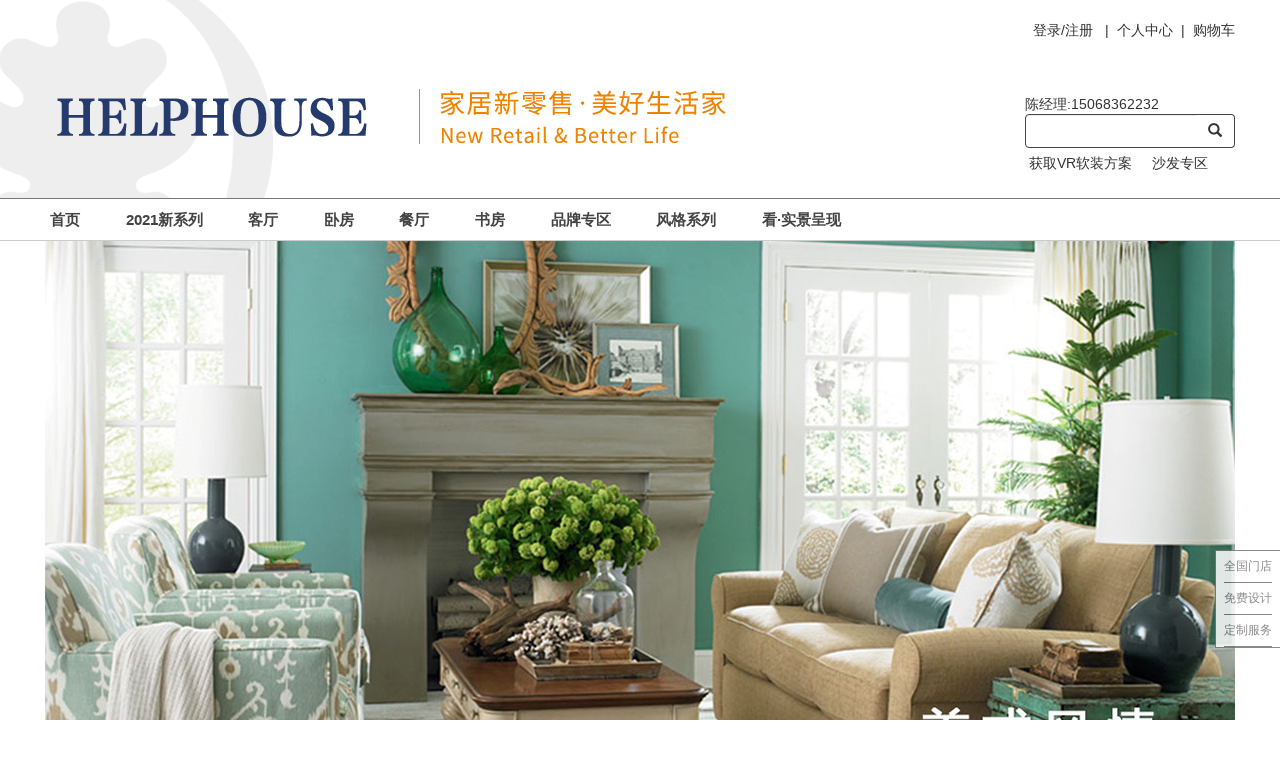

--- FILE ---
content_type: text/html; charset=utf-8
request_url: http://helphouse.net/home.php/v2018/article/msfq_lst.html
body_size: 73620
content:
<!DOCTYPE html>
<html lang="zh-CN">
<head>
	<meta charset="UTF-8">
	<meta http-equiv="X-UA-Compatible" content="IE=edge">
    <meta name="viewport" content="width=device-width, initial-scale=1.0, minimum-scale=1.0, maximum-scale=1.0">
	<title>海派筑梦</title>
	
		<meta name="keyword" content="海派筑梦,高端美式家具,进口家具,沙发,实木家具,布艺沙发,真皮沙发,餐桌,三人沙发,功能沙发,电视柜,装饰柜,玄关桌,书桌,书椅,餐边柜,餐具,床上用品,装饰品">
		<meta name="description" content="海派筑梦,高端美式家具商城,高端进口品牌,一站式家居解决方案提供者">
	
	<link rel="stylesheet" href="/tp5/public/static/js/bootstrap/css/bootstrap.min.css">
    <link rel="stylesheet" href="/js/artDialog6/css/ui-dialog.css">
    <link rel="stylesheet" href="/tp5/public/static/css/v2018/style.css">
    <link rel="stylesheet" href="/tp5/public/static/plugins/intro/introjs.min.css">
	


	
<style type="text/css">
    .article_banner img{
        margin: 0 auto;
        width: 100%;
        min-width: 900px;
    }
    .article_list_box{
        padding: 60px 60px 180px 60px;
        background: #ececec;
    }
    .article_thumb_img{
        padding: 0;
    }
    .article_thumb_img img{
        width: 100%;
        height: auto;
    }
    .article_row{
        margin-bottom: 60px;
        padding: 0;
        background: #ffffff;
        position: relative;
    }
    .page_box{
        width: 100%;
        margin: 50px auto 0;
        text-align: center;
    }
    .page_box .paginations li{
        list-style: none;
        display: inline-block;
        margin-left: 30px;
    }
    .page_box .paginations li span{
        font-size: 14px;
    }
        .page_box .paginations .active span {
            width: 24px;
            height: 24px;
            line-height: 24px;
            display: inline-block;
            border-radius: 50%;
            border: 1px solid gray;
            background: gray;
            color: #ffffff;
        }

        .page_box .paginations li a {
            color: gray;
        }

    .article_right{
        padding: 20px 30px;
    }
    .article_cat_name{
        height: 30px;
        line-height: 30px;
    }
    .article_add_time{
        float: right;
    }
    .article_title{
        margin-top: 20px;
        font-size: 22px;
        text-align: left;
        height: 30px;
        text-overflow:ellipsis;
        overflow:hidden;
        white-space:nowrap;
    }
    .article_title a{
        color: #333333;
        text-decoration: none;
    }
    .article_content{
        margin-top: 20px;
        height: 130px;
        overflow:hidden;
    }
    .article_content p{
        margin:0;
        padding: 0;
        line-height: 22px;
        font-size: 12px;
    }
    .article_bottom{
        position: absolute;
        bottom: 18px;
        right:30px;
    }
    .article_look button {
        border: 1px solid #333333;
        color: #444444;
        font-size: 16px;
        padding: 4px 18px;
        cursor: pointer;
        background: #ffffff;
        border-radius: 14px;
        margin-top: 20px;
        outline: none;
    }
</style>

	<!--统计代码-->
	<script type="text/javascript">
        var dwb = document.createElement('script');
        dwb.type = 'text/javascript';
        dwb.async = true;
        dwb.src = (document.location.protocol === 'https:' ? 'https://' : 'http://') +
            window.location.host+'/tp5/public/static/js/v2018/dwb.js';
        var s = document.getElementsByTagName('script')[0];
        s.parentNode.insertBefore(dwb, s);
	</script>
	<!--统计代码end-->
    <!--[if lt IE 9]>
      <script src="/tp5/public/static/js/html5shiv.min.js"></script>
      <script src="/tp5/public/static/js/respond.min.js"></script>
    <![endif]-->
	<script src="/tp5/public/static/js/jquery.min.js"></script>
</head>
<body>
	<div class="header">
		<style type="text/css">
    .header_top_menu {
        color: #333;
        padding-top:20px;
    }

    .header_top_menu a {
        color: #333;
        text-decoration:none;
    }

    .header_top_navigation {
        text-align: center;
    }

        .header_top_navigation li {
            padding: 10px 22.8px;
            float: left;
            position:relative;
        }

            .header_top_navigation li:first-child {
                padding-left: 5px;
            }

            .header_top_navigation li:last-child {
                padding-right:0;
            }

            .header_top_navigation li a {
                color: #434343;
                font-size: 15px;
                font-weight:bold;
                text-decoration: none;
            }

    #nav_item_v2018 {
        position: absolute;
        left: 0px;
        top: 0px;
        z-index: 999;
        display: none;
        width: 100%;
        min-width: 1190px;
        background: rgba(238, 236, 239, 0.95);
    }

        #nav_item_v2018 .item-sub {
            display: none;
            padding: 30px 0;
            border-top: 1px solid #ccc;
        }

            #nav_item_v2018 .item-sub a {
                display: block;
                color: #747474;
            }

            #nav_item_v2018 .item-sub .separate {
                border-left: 1px solid #bbb;
                padding-left: 40px;
            }

        #nav_item_v2018 .item-left {
            float: left;
            border-right: 1px solid #bbb;
        }

        #nav_item_v2018 .item-right {
            float: left;
            padding-left: 45px;
        }

        #nav_item_v2018 .item-title {
            color: black;
            font-size: 14px;
            margin-bottom: 5px;
            padding-right: 15px;
            display: block;
        }

            #nav_item_v2018 .item-title a {
                color:black;
                text-decoration: underline;
            }

        #nav_item_v2018 .item-detail {
            padding-right:30px;
        }

        #nav_item_v2018 .item-i {
            line-height: 23px;
            font-size: 13px;
        }

    .navigation_fixed {
        top: -41px;
        z-index: 999;
        background: white;
        border-bottom:1px solid #ccc;
    }

    .is-scrolled {
        width: 100%;
        top: 0;
        left: 0;
        position: fixed;
        min-width: 1190px;
        background: rgba(255, 255, 255, 0.9);
        transition: top 0.5s;
        -moz-transition: top 0.5s;
        -webkit-transition: top 0.5s;
        -o-transition: top 0.5s;
        box-shadow: 0 0 8px #7a7a7a;
    }

    .service_box {
        position: fixed;
        z-index: 1000;
        right: 0px;
        bottom: 10%;
        width: 65px;
        background: #fff;
        border-top: 1px solid #757575;
        border-left: 1px solid #757575;
        border-bottom: 1px solid #757575;
        opacity: 0.85;
    }

        .service_box > div {
            padding: 7px 0;
            margin: 0 8px;
            text-align: center;
            border-bottom: 1px solid #757575;
        }

        .service_box a {
            display: block;
            font-size: 12px;
            text-decoration: none;
            color: #787878;
        }

        .service_box .to_top {
            border: 0;
            margin: 0;
            color:white;
            cursor:pointer;
            background: #757575;
            display:none;
        }

    .triangle-right {
        width: 0;
        height: 0;
        display: inline-block;
        border-top: 4px solid transparent;
        border-left: 5px solid #747474;
        border-bottom: 4px solid transparent;
    }

    #sofa_area_title a {
        color: black !important;
        font-size: 14px;
    }

    .header_nav_space {
        background: #ffffff url(/tp5/public/static/images/v2018/index/left_logo.png) no-repeat left top;
        border-bottom: 1px solid #777777;
    }

    .info_badge {
        background-color: red;
        left: -12px;
        width: 16px;
        height: 16px;
        border-radius: 8px;
        display: inline-block;
        line-height: 16px;
        text-align: center;
        color: #ffffff;
    }

    .top_ads {
        z-index: 9999;
        width: 100%;
        margin: 0 auto;
        position: relative;
    }

        .top_ads img {
            margin: 0 auto;
            width: auto;
            height: auto;
            display: block;
        }

    .colse_top_ads {
        position: absolute;
        right: 100px;
        top: 10px;
        color: #ffffff;
        z-index: 99999;
        cursor: pointer;
    }

    .center_ads {
        position: fixed;
        z-index: 999999;
        left: 50%;
        top: 50%;
        -webkit-transform: translate(-50%, -50%);
        transform: translate(-50%, -50%);
    }

    .colse_center_ads {
        position: absolute;
        right: 0;
        cursor: pointer;
    }
    #new_xilie_2018{
        -webkit-animation: 2s loopupdown linear infinite normal;
        animation: 2s loopupdown linear infinite normal;
    }
    @keyframes loopupdown {
        0% {
            -webkit-transform: translateY(0px);
            transform: translateY(0px);
        }
        50% {
            -webkit-transform: translateY(-12px);
            transform: translateY(-12px);
        }
        100% {
            -webkit-transform: translateY(0px);
            transform: translateY(0px);
        }
    }
    .banner_title{
        width: 100%;
        position:absolute;
        bottom: 0;
        left: 0;
        background: rgba(112, 112, 112, 0.75);
        color: white;
        text-align: center;
        padding: 5px 0;
    }
    .hot-words{
        cursor: pointer;
    }
    .expanded-words{
        position: absolute;
        z-index: 999;
        top: 35px;
        left: 0;
        border: 1px solid gray;
        border-radius: 5px;
        width: 210px;
        background-color: white;
        -moz-box-shadow:1px 1px 2px #B3B3B3;
        -webkit-box-shadow:1px 1px 2px #B3B3B3;
        box-shadow:1px 1px 2px #B3B3B3;
        visibility: hidden;
    }
    .expanded-word{
        font-size: 13px;
        height: 30px;
        line-height: 30px;
        display: block;
        cursor: pointer;
        padding-left: 10px;
        overflow: hidden;
    }
    .expanded-word:hover{
        background-color: #e9e9e9;
    }
</style>


<div style="overflow:visible;">
    <div class="header_nav_space">
        <div class="container header_top_menu">
            <div class="pull-left">
                <!--<a href="#">天猫店铺</a>&nbsp;&nbsp;|&nbsp;&nbsp;-->
<!--                <a href="/home.php/v2018/article/zsjm_index" target="_blank">招商加盟</a>&nbsp;&nbsp;|&nbsp;&nbsp;<a href="/home.php/v2018/store/index.html" target="_blank">线下门店</a>-->
<!--                &nbsp;<span class="glyphicon glyphicon-earphone"></span>&nbsp;400&nbsp;892&nbsp;6996-->
            </div>

            <div class="pull-right">
                                <a href="javascript:;" onclick="location.href = '/home.php/home/index/login?redirect=' + (getQueryVariable('redirect') ? getQueryVariable('redirect') : encodeURIComponent(location.href));">登录</a>/<a href="javascript:;" onclick="location.href = '/home.php/home/index/register?redirect=' + (getQueryVariable('redirect') ? getQueryVariable('redirect') : encodeURIComponent(location.href));">注册</a>
                                &nbsp;&nbsp;|&nbsp;&nbsp;<a href="/user.php" id="intro_user_center">个人中心</a>&nbsp;&nbsp;|&nbsp;&nbsp;<a href="/flow.php">购物车</a>
                            </div>

            <div class="clearfix"></div>

            <div style="position:relative;padding-bottom:1px;">
                <a href="/home.php/v2018/index/index.html"><img src="/tp5/public/static/images/v2018/index/2020041101.png" style="margin: 30px 0 30px -15px;"></a>

                <div style="position:absolute;right:0;bottom:20px;width:210px;" onmouseleave="hiddenExpandedWord()">
                    <div>
<!--                        <div>夏经理:13484021688</div>-->
<!--                        <div>杜经理:13867367740</div>-->
                        <div>陈经理:15068362232</div>
                    </div>
                    <form role="form" method="get" action="/search.php" name="search">   <!--/search.php-->
                        <div class="input-group" id="intro_keywords">
                            <input type="text" class="form-control" id="keywords" name="keywords"  style="border: 1px solid #444;" autocomplete="off" onkeydown="getSearchContent(event)">
                            <span class="input-group-btn">
                                <button class="btn btn-default" type="submit" style="border-color: #444;border-left: none;">   <!-- onclick="return checkKeyword(this.form)" -->
                                    <span class="glyphicon glyphicon-search"></span>
                                </button>
                            </span>
                        </div>
                        <div style="padding:5px 0;text-align:left;">&nbsp;<a href="/home.php/v2018/Vr/vr_design_lst" target="_blank">获取VR软装方案</a>&nbsp;&nbsp;&nbsp;&nbsp;&nbsp;<a href="/home.php/v2018/goods/sofa_area" target="_blank">沙发专区</a></div>
                    </form>
                    <div class="expanded-words" id="expanded-word"></div>
                </div>
            </div>
        </div>
    </div>
</div>

<div class="navigation_fixed">
    <div class="container">
        <ul class="header_top_navigation clearfix">
            <li><a href="/home.php/v2018/index/index.html">首页</a></li>
            <li data-index="13" id="nav-item-13"><a href="/home.php/v2018/xilie/new_series_2020.html">2021新系列</a></li>
             <!--<li data-index="13" id="nav-item-13"><a href="/home.php/v2018/xilie/new_series_2019.html">2020新系列</a></li>-->
            <!-- <li data-index="16" id="nav-item-16"><a id="new_xilie_2018" href="javascript:;" style="position:relative;top:0;left:0;display: inline-block;">个性化整体搭配</a></li> -->
            <li data-index="1" id="nav-item-1"><a href="/home.php/v2018/room/index.html?cat_id=1">客厅</a></li>
            <li data-index="2" id="nav-item-2"><a href="/home.php/v2018/room/bedroom.html">卧房</a></li>
            <li data-index="3" id="nav-item-3"><a href="/home.php/v2018/room/dining_room.html">餐厅</a></li>
            <li data-index="4" id="nav-item-4"><a href="/home.php/v2018/room/studyroom.html">书房</a></li>
            <!-- <li data-index="14" id="nav-item-14"><a href="javascript:;" target="_blank" style="position:relative;top:0;left:0;">功能沙发</a></li> -->
            <!--<li data-index="5" id="nav-item-5" class="hidden"><a href="#">青少年</a></li>-->
            <!-- <li data-index="6" id="nav-item-6"><a href="/home.php/v2018/room/index.html?cat_id=147&group_number=4">家居用品</a></li> -->
            <li data-index="7" id="nav-item-7"><a href="/home.php/v2018/brand/index.html">品牌专区</a></li>
            <li data-index="8" id="nav-item-8"><a href="/home.php/v2018/style/index.html">风格系列</a></li>
            <li data-index="9" id="nav-item-9"><a href="javascript:;">看·实景呈现</a></li>
<!--            <li data-index="15" id="nav-item-15"><a href="javascript:;">选·整体软装</a></li>-->
<!--            <li data-index="10" id="nav-item-10"><a href="javascript:;">享·VR定制服务</a></li>-->
<!--            <li data-index="11" id="nav-item-11"  class="hidden"><a href="">特惠专区</a></li>-->
<!--            <li data-index="12" id="nav-item-12"><a href="javascript:;">品牌故事</a></li>-->
        </ul>
    </div>

    <div id="nav_item_v2018">
        <div id="category-item-1" class="item-sub" data-index="1">
            <div class="item-left" style="border:0;">
				<div class="item-detail">
					<div class="item-i" id="sofa_area_title"><a href="javascript:;">沙发专区&nbsp;<div class="triangle-right"></div></a></div>
                    <div class="item-i"><a href="/home.php/v2018/category/goods_lst/cat_id/32">客厅电视柜</a></div>
                    <div class="item-i"><a href="/home.php/v2018/category/goods_lst/cat_id/24">咖啡桌</a></div>
                    <div class="item-i"><a href="/home.php/v2018/category/goods_lst/cat_id/97">玄关/装饰柜</a></div>
                    <div class="item-i"><a href="/home.php/v2018/category/goods_lst/cat_id/25">角桌</a></div>
                    <div class="item-i"><a href="/home.php/v2018/category/goods_lst/cat_id/26">沙发背几</a></div>
                    <div class="item-i"><a href="/home.php/v2018/custom_curtain" target="_blank">窗帘</a></div>
                    <div class="item-title"><a href="/home.php/v2018/room/index.html?cat_id=1">所有产品</a></div>
				</div>
			</div>

            <div class="item-right" style="padding:0;overflow:hidden;">
                <div class="item-detail pull-left" style="width: 235px;margin-left:-235px;" id="sofa_area_content">
					<div class="pull-left" style="margin-left:15px;">
                        <div class="item-i"><a href="/home.php/v2018/category/goods_lst/cat_id/104">四人沙发</a></div>
                        <div class="item-i"><a href="/home.php/v2018/category/goods_lst/cat_id/110">进口四人沙发</a></div>
                        <div class="item-i"><a href="/home.php/v2018/category/goods_lst/cat_id/18">三人沙发</a></div>
                        <div class="item-i"><a href="/home.php/v2018/category/goods_lst/cat_id/105">进口三人沙发</a></div>
                        <div class="item-i"><a href="/home.php/v2018/category/goods_lst/cat_id/12">双人沙发</a></div>
                        <div class="item-i"><a href="/home.php/v2018/category/goods_lst/cat_id/63">单人沙发</a></div>
                    </div>
                    <div class="pull-left" style="margin-left: 40px;">
                        <div class="item-i"><a href="/home.php/v2018/category/goods_lst/cat_id/27">装饰椅</a></div>
                        <div class="item-i"><a href="/home.php/v2018/category/goods_lst/cat_id/108">进口装饰椅</a></div>
                        <div class="item-i"><a href="/home.php/v2018/category/goods_lst/cat_id/65">功能沙发</a></div>
                        <div class="item-i"><a href="/home.php/v2018/category/goods_lst/cat_id/29">脚凳</a></div>
                        <div class="item-i"><a href="/home.php/v2018/category/goods_lst/cat_id/64">组合沙发</a></div>
                    </div>
				</div>

                <div class="pull-left" style="border-left: 1px solid #ccc;">
                                    </div>
            </div>

            <div class="clearfix"></div>
        </div>

        <div id="category-item-2" class="item-sub" data-index="2">
            <div class="item-left">
				<div class="item-detail">
											    <div class="item-i">
							    <a href="/home.php/v2018/category/goods_lst/cat_id/10">床</a>
						    </div>
                        						    <div class="item-i">
							    <a href="/home.php/v2018/category/goods_lst/cat_id/98">软包床定制</a>
						    </div>
                        						    <div class="item-i">
							    <a href="/home.php/v2018/category/goods_lst/cat_id/35">床头柜</a>
						    </div>
                        						    <div class="item-i">
							    <a href="/home.php/v2018/category/goods_lst/cat_id/36">梳妆台</a>
						    </div>
                        						    <div class="item-i">
							    <a href="/home.php/v2018/category/goods_lst/cat_id/38">梳妆镜</a>
						    </div>
                        						    <div class="item-i">
							    <a href="/home.php/v2018/category/goods_lst/cat_id/112">梳妆凳</a>
						    </div>
                                            <div class="item-i"><a href="/home.php/v2018/custom_curtain" target="_blank">窗帘</a></div>
                    <br><br>
				</div>
			</div>

            <div class="item-right">
                <div class="item-detail pull-left" style="margin-right:5px;">
											    <div class="item-i">
							    <a href="/home.php/v2018/category/goods_lst/cat_id/67">卧室电视柜</a>
						    </div>
                        						    <div class="item-i">
							    <a href="/home.php/v2018/category/goods_lst/cat_id/37">斗柜</a>
						    </div>
                        						    <div class="item-i">
							    <a href="/home.php/v2018/category/goods_lst/cat_id/55">衣柜</a>
						    </div>
                        						    <div class="item-i">
							    <a href="/home.php/v2018/category/goods_lst/cat_id/39">床尾凳</a>
						    </div>
                        						    <div class="item-i">
							    <a href="/home.php/v2018/category/goods_lst/cat_id/73">床垫</a>
						    </div>
                        						    <div class="item-i">
							    <a href="/home.php/v2018/category/goods_lst/cat_id/151">床板</a>
						    </div>
                                            <div class="item-title"><a href="/home.php/v2018/room/bedroom.html">所有产品</a></div>
                </div>

                <div class="pull-left" style="border-left: 1px solid #ccc;">
                                    </div>
            </div>

            <div class="clearfix"></div>
        </div>

        <div id="category-item-3" class="item-sub" data-index="3">
            <div class="item-left" style="border:0;">
				<div class="item-detail">
					                        <div class="item-i">
						    <a href="/home.php/v2018/category/goods_lst/cat_id/100">餐桌</a>
					    </div>
                                            <div class="item-i">
						    <a href="/home.php/v2018/category/goods_lst/cat_id/45">餐椅</a>
					    </div>
                                            <div class="item-i">
						    <a href="/home.php/v2018/category/goods_lst/cat_id/84">吧椅</a>
					    </div>
                                            <div class="item-i">
						    <a href="/home.php/v2018/category/goods_lst/cat_id/47">餐边柜</a>
					    </div>
                                            <div class="item-i">
						    <a href="/home.php/v2018/category/goods_lst/cat_id/48">瓷器柜</a>
					    </div>
                                        <div class="item-i"><a href="/home.php/v2018/custom_curtain" target="_blank">窗帘</a></div>
                    <div class="item-title"><a href="/home.php/v2018/room/dining_room.html">所有产品</a></div>
				</div>
            </div>

            <div class="pull-left" style="border-left: 1px solid #ccc;">
                            </div>

            <div class="clearfix"></div>
        </div>

        <div id="category-item-4" class="item-sub" data-index="4">
            <div class="item-left" style="border:0;">
				<div class="item-detail">
					                        <div class="item-i">
						    <a href="/home.php/v2018/category/goods_lst/cat_id/49">书桌</a>
					    </div>
                                            <div class="item-i">
						    <a href="/home.php/v2018/category/goods_lst/cat_id/51">书椅</a>
					    </div>
                                            <div class="item-i">
						    <a href="/home.php/v2018/category/goods_lst/cat_id/50">书柜/文件柜</a>
					    </div>
                                        <div class="item-i"><a href="/home.php/v2018/custom_curtain" target="_blank">窗帘</a></div>
                    <div class="item-title"><a href="/home.php/v2018/room/studyroom.html">所有产品</a></div>
				</div>
            </div>
            
            <div class="pull-left" style="border-left: 1px solid #ccc;">
                            </div>

            <div class="clearfix"></div>
        </div>

        <div id="category-item-5" class="item-sub" data-index="5">
            <div class="pull-left">
                <img src="/tp5/public/static/images/v2018/zhudi.jpg">
                <p style="margin-top:3px;font-size:14px;">朱迪</p>
            </div>

            <div class="pull-left" style="margin-left:30px;">
                <img src="/tp5/public/static/images/v2018/duola.jpg">
                <p style="margin-top: 3px; font-size: 14px;">朵拉</p>
            </div>

            <div class="pull-left" style="margin-left:30px;">
                <img src="/tp5/public/static/images/v2018/mogeli.jpg">
                <p style="margin-top: 3px; font-size: 14px;">莫格里</p>
            </div>

            <div class="clearfix"></div>
        </div>

        <div id="category-item-6" class="item-sub" data-index="6">
            <div style="display:table;">
                                <div style="display:table-cell;" class="">
                    <div class="item-title" style="padding-right:30px;">装饰品</div>
				    <div class="item-detail">
					                                <div class="item-i">
						        <a href="/home.php/v2018/category/goods_lst/cat_id/75">屏风</a>
					        </div>
					                                <div class="item-i">
						        <a href="/home.php/v2018/category/goods_lst/cat_id/77">地毯</a>
					        </div>
					                                <div class="item-i">
						        <a href="/home.php/v2018/category/goods_lst/cat_id/80">灯饰</a>
					        </div>
					                                <div class="item-i">
						        <a href="/home.php/v2018/category/goods_lst/cat_id/81">仿真花艺</a>
					        </div>
					                                <div class="item-i">
						        <a href="/home.php/v2018/category/goods_lst/cat_id/82">装饰画</a>
					        </div>
					                                <div class="item-i">
						        <a href="/home.php/v2018/category/goods_lst/cat_id/83">相框</a>
					        </div>
					                                <div class="item-i">
						        <a href="/home.php/v2018/category/goods_lst/cat_id/85">摆件</a>
					        </div>
					                                <div class="item-i">
						        <a href="/home.php/v2018/category/goods_lst/cat_id/86">装饰镜</a>
					        </div>
					                                <div class="item-i">
						        <a href="/home.php/v2018/category/goods_lst/cat_id/92">装饰枕</a>
					        </div>
					    				    </div>
                </div>
                                <div style="display:table-cell;" class="separate">
                    <div class="item-title" style="padding-right:30px;">餐厨用品</div>
				    <div class="item-detail">
					                                <div class="item-i">
						        <a href="/home.php/v2018/category/goods_lst/cat_id/114">餐具</a>
					        </div>
					                                <div class="item-i">
						        <a href="/home.php/v2018/category/goods_lst/cat_id/115">杯具</a>
					        </div>
					                                <div class="item-i">
						        <a href="/home.php/v2018/category/goods_lst/cat_id/116">茶具</a>
					        </div>
					                                <div class="item-i">
						        <a href="/home.php/v2018/category/goods_lst/cat_id/117">杯垫</a>
					        </div>
					                                <div class="item-i">
						        <a href="/home.php/v2018/category/goods_lst/cat_id/120">调料罐</a>
					        </div>
					                                <div class="item-i">
						        <a href="/home.php/v2018/category/goods_lst/cat_id/121">餐巾纸</a>
					        </div>
					    				    </div>
                </div>
                                <div style="display:table-cell;" class="separate">
                    <div class="item-title" style="padding-right:30px;">床上用品</div>
				    <div class="item-detail">
					                                <div class="item-i">
						        <a href="/home.php/v2018/category/goods_lst/cat_id/96">床品</a>
					        </div>
					    				    </div>
                </div>
                                <div style="display:table-cell;" class="separate">
                    <div class="item-title" style="padding-right:30px;">床垫</div>
				    <div class="item-detail">
					                                <div class="item-i">
						        <a href="/home.php/v2018/category/goods_lst/cat_id/150">床垫</a>
					        </div>
					    				    </div>
                </div>
                            </div>
        </div>

        <div id="category-item-7" class="item-sub" data-index="7">
            <div style="display:table;">
                                <div style="display:table-cell;width:430px;" class="">
                    <div class="item-title" style="text-align:center;width:395px;">进口品牌</div>
				    <div class="item-detail">
					    				    </div>
                </div>
                                <div style="display:table-cell;width:480px;" class="separate">
                    <div class="item-title" style="text-align:center;width:395px;">自主品牌</div>
				    <div class="item-detail">
					    				    </div>
                </div>
                            </div>
        </div>

        <div id="category-item-8" class="item-sub" data-index="8">
            <div style="display:table;">
                <div style="display:table-cell;">
                    <div class="item-title"><a href="/home.php/v2018/style/series_list.html?fg_id=1" style="color: black;text-decoration:none;">传统经典</a></div>
				    <div class="item-detail">
					                                <div class="item-i">
						        <a href="/home.php/v2018/xilie/xilie_lst/xilie_id/5">西班牙庄园</a>
					        </div>
					                                <div class="item-i">
						        <a href="/home.php/v2018/xilie/xilie_lst/xilie_id/4">菲利普亲王</a>
					        </div>
					                                <div class="item-i">
						        <a href="/home.php/v2018/xilie/xilie_lst/xilie_id/130">英国经典</a>
					        </div>
					                                <div class="item-i">
						        <a href="/home.php/v2018/xilie/xilie_lst/xilie_id/142">新英格兰</a>
					        </div>
					                                <div class="item-i">
						        <a href="/home.php/v2018/xilie/xilie_lst/xilie_id/253">阿奇维斯特</a>
					        </div>
					                                <div class="item-i">
						        <a href="/home.php/v2018/xilie/xilie_lst/xilie_id/182">城市掠影</a>
					        </div>
					                                <div class="item-i">
						        <a href="/home.php/v2018/xilie/xilie_lst/xilie_id/227">托斯卡纳</a>
					        </div>
					    				    </div>
			    </div>

                <div style="display: table-cell; border-left: 1px solid #bbb;padding:0 25px;">
                    <div class="item-title"><a href="/home.php/v2018/style/series_list.html?fg_id=2&second_style_id=3" style="color: black;text-decoration:none;">时尚现代·传奇</a></div>

                    <div class="item-detail">
				        			        </div>

                    <div class="item-title"><a href="/home.php/v2018/style/series_list.html?fg_id=2&second_style_id=1" style="color: black;text-decoration:none;">时尚现代·轻奢</a></div>

                    <div class="item-detail">
				                                <div class="item-i" style="position:relative;">
                            <a href="/home.php/v2018/xilie/xilie_lst/xilie_id/289">海派时尚</a>
                                                        <div style="position:absolute;right:-10px;top:0;color:#bc0000;font-weight:bold;font-size:12px;">NEW</div>
                                                    </div>
					                            <div class="item-i" style="position:relative;">
                            <a href="/home.php/v2018/xilie/xilie_lst/xilie_id/286">锐意</a>
                                                    </div>
					                            <div class="item-i" style="position:relative;">
                            <a href="/home.php/v2018/xilie/xilie_lst/xilie_id/287">简韵</a>
                                                    </div>
					                            <div class="item-i" style="position:relative;">
                            <a href="/home.php/v2018/xilie/xilie_lst/xilie_id/275">意式风华</a>
                                                    </div>
					                            <div class="item-i" style="position:relative;">
                            <a href="/home.php/v2018/xilie/xilie_lst/xilie_id/276">晶彩世家</a>
                                                    </div>
					                            <div class="item-i" style="position:relative;">
                            <a href="/home.php/v2018/xilie/xilie_lst/xilie_id/277">花都香颂</a>
                                                    </div>
					                            <div class="item-i" style="position:relative;">
                            <a href="/home.php/v2018/xilie/xilie_lst/xilie_id/259">巴黎典尚</a>
                                                    </div>
					                            <div class="item-i" style="position:relative;">
                            <a href="/home.php/v2018/xilie/xilie_lst/xilie_id/248">魅丽之光</a>
                                                    </div>
					                            <div class="item-i" style="position:relative;">
                            <a href="/home.php/v2018/xilie/xilie_lst/xilie_id/8">天堂岛</a>
                                                    </div>
					                            <div class="item-i" style="position:relative;">
                            <a href="/home.php/v2018/xilie/xilie_lst/xilie_id/232">米兰焦点</a>
                                                    </div>
					                            <div class="item-i" style="position:relative;">
                            <a href="/home.php/v2018/xilie/xilie_lst/xilie_id/176">大都会</a>
                                                    </div>
					                            <div class="item-i" style="position:relative;">
                            <a href="/home.php/v2018/xilie/xilie_lst/xilie_id/246">LALA摩登</a>
                                                    </div>
					                            <div class="item-i" style="position:relative;">
                            <a href="/home.php/v2018/xilie/xilie_lst/xilie_id/141">低调奢华</a>
                                                    </div>
					                            <div class="item-i" style="position:relative;">
                            <a href="/home.php/v2018/xilie/xilie_lst/xilie_id/215">纽约SOHO</a>
                                                    </div>
					                            <div class="item-i" style="position:relative;">
                            <a href="/home.php/v2018/xilie/xilie_lst/xilie_id/183">探索发现</a>
                                                    </div>
					    			        </div>
			    </div>

                <div style="display: table-cell; border-left: 1px solid #bbb;padding:0 25px;">
                    <div class="item-title"><a href="/home.php/v2018/style/series_list.html?fg_id=2&second_style_id=2" style="color: black;text-decoration:none;">时尚现代·都市</a></div>

                    <div class="item-detail">
				                                    <div class="item-i">
						        <a href="/home.php/v2018/xilie/xilie_lst/xilie_id/260">西雅图</a>
					        </div>
					                                <div class="item-i">
						        <a href="/home.php/v2018/xilie/xilie_lst/xilie_id/261">时光街区</a>
					        </div>
					                                <div class="item-i">
						        <a href="/home.php/v2018/xilie/xilie_lst/xilie_id/262">克拉印记</a>
					        </div>
					                                <div class="item-i">
						        <a href="/home.php/v2018/xilie/xilie_lst/xilie_id/263">纳什维尔</a>
					        </div>
					                                <div class="item-i">
						        <a href="/home.php/v2018/xilie/xilie_lst/xilie_id/264">圣地亚哥</a>
					        </div>
					                                <div class="item-i">
						        <a href="/home.php/v2018/xilie/xilie_lst/xilie_id/257">科罗纳多</a>
					        </div>
					                                <div class="item-i">
						        <a href="/home.php/v2018/xilie/xilie_lst/xilie_id/274">都市系列沙发</a>
					        </div>
					    			        </div>
			    </div>

                <div style="display: table-cell; border-left: 1px solid #bbb; padding-left: 40px;">
                    <div class="item-title"><a href="/home.php/v2018/style/series_list.html?fg_id=3" style="color: black;text-decoration:none;">乡村休闲</a></div>
				    <div class="item-detail">
					                                <div class="item-i">
						        <a href="/home.php/v2018/xilie/xilie_lst/xilie_id/36">维克菲尔德</a>
					        </div>
					                                <div class="item-i">
						        <a href="/home.php/v2018/xilie/xilie_lst/xilie_id/117">茉莉花园</a>
					        </div>
					                                <div class="item-i">
						        <a href="/home.php/v2018/xilie/xilie_lst/xilie_id/120">美国乡居</a>
					        </div>
					                                <div class="item-i">
						        <a href="/home.php/v2018/xilie/xilie_lst/xilie_id/179">苏格兰高地</a>
					        </div>
					    				    </div>
                </div>

                <div style="display:table-cell;padding-left: 10px;">
                    <div class="item-title">&nbsp;</div>
                    <div class="item-detail" style="margin-top:-20px;">
                        <a href="/home.php/v2018/magazine" target="_blank">
                            <img src="/tp5/public/static/images/v2018/magazine/magazine.jpg">
                        </a>
                    </div>
                </div>
            </div>
        </div>

        <div id="category-item-9" class="item-sub" data-index="9">
                        <div class="pull-left" style="margin-right:15px;">
                <a href="/home.php/v2018/prototype"><img src="//www.helphouse.net/data/afficheimg/1573600176520861722.jpg"></a>
            </div>
                        <div class="pull-left" style="margin-right:15px;">
                <a href="/home.php/v2018/show"><img src="//www.helphouse.net/data/afficheimg/1573600131205477058.jpg"></a>
            </div>
            
            <div class="clearfix"></div>
        </div>

        <div id="category-item-10" class="item-sub" data-index="10">
                        <div class="pull-left" style="margin-right:15px;position: relative;">
                <a href="/home.php/v2018/vr/vr_design_lst"><img src="//www.helphouse.net/data/afficheimg/1573601067574330711.jpg"></a>
                <a href="/home.php/v2018/vr/vr_design_lst"><div class="banner_title" style="color: black;background: white;">VR设计案例</div></a>
            </div>
                        <div class="pull-left" style="margin-right:15px;position: relative;">
                <a href="/home.php/v2018/design/free_design"><img src="//www.helphouse.net/data/afficheimg/1573601049451110612.jpg"></a>
                <a href="/home.php/v2018/design/free_design"><div class="banner_title" style="color: black;background: white;">免费设计</div></a>
            </div>
                        <div class="pull-left" style="margin-right:15px;position: relative;">
                <a href="/home.php/v2018/customized/index"><img src="//www.helphouse.net/data/afficheimg/1573601028968338565.jpg"></a>
                <a href="/home.php/v2018/customized/index"><div class="banner_title" style="color: black;background: white;">定制服务</div></a>
            </div>
                        <div class="pull-left" style="margin-right:15px;position: relative;">
                <a href="/home.php/v2018/exclusive_service"><img src="//www.helphouse.net/data/afficheimg/1573601010141737976.jpg"></a>
                <a href="/home.php/v2018/exclusive_service"><div class="banner_title" style="color: black;background: white;">专属服务</div></a>
            </div>
            
            <div class="clearfix"></div>
        </div>

        <div id="category-item-11" class="item-sub" data-index="11">
            <div class="item-detail">
			    <div class="item-i"><a href="#">本月活动</a></div>
			    <div class="item-i"><a href="#">现货促销</a></div>
		    </div>

            <div class="clearfix"></div>
        </div>

        <div id="category-item-12" class="item-sub" data-index="12">
            <div class="item-detail">
			    <div class="item-i"><a href="/home.php/v2018/article/about_us.html" target="_blank">关于我们</a></div>
			    <div class="item-i"><a href="/home.php/v2018/video/spjj_index.html" target="_blank">品牌宣传片</a></div>
                <div class="item-i"><a href="/home.php/v2018/article/zsjm_index.html" target="_blank">招商加盟</a></div>
                <!-- <div class="item-i"><a href="/home.php/v2018/article/factory.html" target="_blank">走进工厂</a></div> -->
                <div class="item-i"><a href="/home.php/v2018/article/xxfc_lst.html" target="_blank">线下风采</a></div>
			    <div class="item-i"><a href="/home.php/v2018/article/tslg_lst.html" target="_blank">探索灵感</a></div>
			    <div class="item-i"><a href="/home.php/v2018/article/msfq_lst.html" target="_blank">美式风情</a></div>
		    </div>

            <div class="clearfix"></div>
        </div>

        <div id="category-item-13" class="item-sub" data-index="13">
            
            <div class="clearfix"></div>
        </div>

        <div id="category-item-14" class="item-sub" data-index="14">
            <div class="item-left" style="border:0;">
				<div class="item-detail">
					<div class="item-i">
					    <a href="/home.php/v2018/Pinzuocatall/goods_lst/cat_type/3">三人功能沙发</a>
				    </div>
                    <div class="item-i">
					    <a href="/home.php/v2018/Pinzuocatall/goods_lst/cat_type/2">双人功能沙发</a>
				    </div>
                    <div class="item-i">
					    <a href="/home.php/v2018/Pinzuocatall/goods_lst/cat_type/1">单人功能沙发</a>
				    </div>
                    <div class="item-i">
					    <a href="/home.php/v2018/Pinzuocatall/goods_lst/cat_type/4">组合功能沙发</a>
				    </div>
                    <!--<div class="item-title"><a href="/home.php/v2018/pinzuo/index.html">所有产品</a></div>-->
				</div>
			</div>

                        <div class="pull-left" style="border-left:1px solid #ccc;padding-left:30px;">
                <a href="/home.php/v2018/Pinzuoxilie/xilie_lst/xilie_id/272"><img src="/data/afficheimg/1527898486946771316.jpg"></a>
                <a href="/home.php/v2018/Pinzuoxilie/xilie_lst/xilie_id/272"><p style="margin-top:3px;font-size:14px;">伊顿贵族</p></a>
            </div>
                        <div class="pull-left" style="margin-left:30px;">
                <a href="/home.php/v2018/Pinzuoxilie/xilie_lst/xilie_id/271"><img src="/data/afficheimg/1527898415036332459.jpg"></a>
                <a href="/home.php/v2018/Pinzuoxilie/xilie_lst/xilie_id/271"><p style="margin-top:3px;font-size:14px;">凯特丽尚</p></a>
            </div>
            
            <div class="clearfix"></div>
        </div>

        <div id="category-item-15" class="item-sub" data-index="15">
                        <div class="pull-left" style="margin-right:15px;position: relative;">
                <a href="/home.php/v2018/custom_curtain"><img src="//www.helphouse.net/data/afficheimg/1573600659357067952.jpg"></a>
                <a href="/home.php/v2018/custom_curtain"><div class="banner_title">窗帘定制</div></a>
            </div>
                        <div class="pull-left" style="margin-right:15px;position: relative;">
                <a href="/home.php/v2018/wallpaper"><img src="//www.helphouse.net/data/afficheimg/1573600639476760863.jpg"></a>
                <a href="/home.php/v2018/wallpaper"><div class="banner_title">壁纸壁画定制</div></a>
            </div>
                        <div class="pull-left" style="margin-right:15px;position: relative;">
                <a href="/home.php/v2018/category/goods_lst/cat_id/6"><img src="//www.helphouse.net/data/afficheimg/1573600620836592558.jpg"></a>
                <a href="/home.php/v2018/category/goods_lst/cat_id/6"><div class="banner_title">装饰品</div></a>
            </div>
                        <div class="pull-left" style="margin-right:15px;position: relative;">
                <a href="/home.php/v2018/category/goods_lst/cat_id/113"><img src="//www.helphouse.net/data/afficheimg/1573600599676522235.jpg"></a>
                <a href="/home.php/v2018/category/goods_lst/cat_id/113"><div class="banner_title">餐厨用品</div></a>
            </div>
                        <div class="pull-left" style="margin-right:15px;position: relative;">
                <a href="/home.php/v2018/category/goods_lst/cat_id/148"><img src="//www.helphouse.net/data/afficheimg/1573600571006819360.jpg"></a>
                <a href="/home.php/v2018/category/goods_lst/cat_id/148"><div class="banner_title">床上用品</div></a>
            </div>
            
            <div class="clearfix"></div>
        </div>

        <div id="category-item-16" class="item-sub" data-index="16">
            <div class="pull-left" style="margin-right:15px;">
                <a href="/home.php/v2018/custom_curtain"><img src="/tp5/public/static/images/v2018/header/custom_curtain.jpg"></a>
                <a href="/home.php/v2018/custom_curtain"><p style="margin-top:3px;">窗帘定制</p></a>
            </div>

            <div class="pull-left" style="margin-right:15px;">
                <a href="/home.php/v2018/wallpaper"><img src="/tp5/public/static/images/v2018/header/wallpaper.jpg"></a>
                <a href="/home.php/v2018/wallpaper"><p style="margin-top:3px;">壁纸定制</p></a>
            </div>

            <!-- <div class="pull-left" style="margin-right:15px;">
                <a href="/home.php/v2018/exclusive_service"><img src="/tp5/public/static/images/v2018/header/exclusive_service.jpg"></a>
                <a href="/home.php/v2018/exclusive_service"><p style="margin-top:3px;">专属服务</p></a>
            </div> -->

            <div class="clearfix"></div>
        </div>
    </div>
</div>

<div class="service_box">
    <!--	<div class="color_change">-->
<!--        <a target="_blank" href="https://amos.alicdn.com/getcid.aw?v=3&amp;groupid=0&amp;s=1&amp;charset=utf-8&amp;uid=%E5%8D%A1%E6%A3%AE%E6%B5%B7%E6%B4%BE%E5%90%8D%E5%AE%B6%E6%97%97%E8%88%B0%E5%BA%97&amp;site=cntaobao&amp;" ><img border="0" src="http://amos.alicdn.com/online.aw?v=2&uid=%E5%8D%A1%E6%A3%AE%E6%B5%B7%E6%B4%BE%E5%90%8D%E5%AE%B6%E6%97%97%E8%88%B0%E5%BA%97&site=cnalichn&s=12&charset=UTF-8" alt="点击这里给我发消息" /></a>-->
<!--    </div>-->
    	<div class="color_change">
		<a target="_blank" href="/home.php/v2018/store/index">全国门店</a>
	</div>
    <div class="color_change">
        <a target="_blank" href="/home.php/v2018/design/free_design">免费设计</a>
    </div>
    <div class="color_change">
        <a target="_blank" href="/home.php/v2018/customized/index">定制服务</a>
    </div>
<!--    <div class="color_change" style="border:0;">-->
<!--        <a target="_blank" href="/home.php/v2018/vr/vr_design_lst">VR<br>设计案例</a>-->
<!--    </div>-->
	<div class="to_top" onclick="goTop();">
        <span class="glyphicon glyphicon-arrow-up"></span>
		<div>TOP</div>
	</div>
</div>
<script type="text/javascript">

    var inputs =  document.getElementById('keywords');
    var tmpKeyword = '';
    var oldIndex = -1;
    var keywords;

    inputs.oninput = function(e){
        var keyword = $.trim(inputs.value);
        if (keyword.length > 0 && keyword != tmpKeyword){
            tmpKeyword = keyword;
            var data = 'type=getExpanded&keyword='+keyword;
            searchExpanded(keyword,data);
        }
        if (keyword.length <= 0){
            tmpKeyword = keyword;
            $("#expanded-word").empty();
            $("#expanded-word").css('visibility','hidden');
        }
    };

    inputs.onmouseenter = function (e) {
        var keyword = $.trim(inputs.value);
        if (keyword.length > 0){
            tmpKeyword = keyword;
            var data = 'type=getExpanded&keyword='+keyword;
            searchExpanded(keyword,data);
        }
        if (keyword.length <= 0){
            tmpKeyword = keyword;
            $("#expanded-word").empty();
            $("#expanded-word").css('visibility','hidden');
        }
    };

    function beginSearch(word) {
        var keyword = $(word).html();
        if (keyword.length > 0){
            // $("#keywords").attr("value",keyword);
            // $("#keywords").val(keyword);
            document.getElementById("keywords").value=keyword;
            $("#expanded-word").css('visibility','hidden');
            $("form[name='search']").submit();
        }
    }

    function searchExpanded(word, data) {
        $.ajax({
            url: '/home.php/search/Search/getExpanded',
            type: 'POST',
            data: data,
            dataType: 'json',
            success: function (res) {
                if (typeof res === "string"){
                    res = JSON.parse(res);
                }
                if (res.data.length > 0){
                    $("#expanded-word").empty();
                    var expandWordsHtml = '';
                    for (var item of res.data){
                        expandWordsHtml += '<span class="expanded-word" onclick="beginSearch(this)">'+item+'</span>';
                    }
                    $("#expanded-word").append(expandWordsHtml);
                    $("#expanded-word").css('visibility','visible');
                }else{
                    $("#expanded-word").empty();
                    $("#expanded-word").css('visibility','hidden');
                }
            },
            error: function (e) {
                console.log('error');
            },
            complete: function (e) {
                console.log('complete');
            }
        });
    }

    function checkKeyword(form) {
        var keyword = form.keywords.value;
        if ($.trim(keyword).length < 1){
            document.getElementById("keywords").value="沙发";
        }
        return true;
    }

    function hiddenExpandedWord(){
        setTimeout(function () {
            $("#expanded-word").css('visibility','hidden');
        },500);
    }

    function getSearchContent(event) {
        if ($("#expanded-word").css('visibility') == 'visible'){
            var key = window.event?event.keyCode:event.which;
            var dom = $("#expanded-word");
            if (key == 38){
                turnShow(dom, -1);
            }
            if (key == 40){
                turnShow(dom, 1);
            }
        }
    }
    
    function turnShow(dom,step) {
        var num = dom.children("span").length;
        var currentIndex = 0;
        if (oldIndex <= 0){
            if (step == 1){
                currentIndex = oldIndex + step;
            } else{
                currentIndex = num - 1;
            }
        }else if(oldIndex >= (num - 1)){
            if (step == 1){
                currentIndex = 0;
            } else{
                currentIndex = oldIndex + step;
            }
        }else{
            currentIndex = oldIndex + step;
        }
        dom.children("span").eq(currentIndex).css('background-color','#e9e9e9');
        dom.children("span").eq(oldIndex).css('background-color','#ffffff');
        oldIndex = currentIndex;
        document.getElementById("keywords").value = $.trim(dom.children("span").eq(currentIndex).text());
    }
</script>
	</div>
	
	<div class="content">
		
<div class="container">
    <div class="article_banner">
        <img src="/tp5/public/static/images/v2018/article/msfq_banner.jpg">
    </div>
    <div class="article_list_box col-xs-12 col-sm-12">
                    <div class="col-sm-12 col-xs-12 article_row">
                <div class="col-sm-6 col-xs-6 article_thumb_img">
                    <img src="/data/article/1567373033207256769.jpg">
                </div>
                <div class="col-sm-6 col-xs-6 article_right">
                    <div class="article_cat_name">
                        <span class="small">美式风情</span>
                        <span class="small article_add_time">2019-09-02</span>
                    </div>
                    <div class="article_title">
                        <a href="#" target="_blank">灰泥和黑玻璃隔断，巴塞罗那老公寓的时尚设计</a>
                    </div>
                    <div class="article_content">
                                                        <p>西班牙的历史建筑都是很统一和美丽的，
但是现代室内设计的潮流元素，
在它壮丽的历史背景下，
看上去依然和谐和让人印象深刻。
</p>
                                                            <p>这个公寓设计元素非常多样，
例如黑色的玻璃隔断，
有一定的反光度，
给空间带来宽敞感的同时，
黑色也能带来时尚感。</p>
                                                            <p>
餐厅和厨房之间的圆拱门，
虽然也是火遍全球的元素，
但是用的却有些不同，现代感十足。
</p>
                                                            <p>餐厅和卧室灰色的墙面漆，
简直不能再有范儿了。
不过，我觉得有一个更贴近的词汇
来形容这个空间，就是“炫酷”。
</p>
                                                </div>
                    <div class="article_look">
                        <a href="/home.php/v2018/article/article_detail.html?article_id=551" target="_blank"><button type="button">查看详情</button></a>
                    </div>
                </div>
                <div class="article_bottom">
                    <span>1347浏览</span>
                </div>
            </div>
                    <div class="col-sm-12 col-xs-12 article_row">
                <div class="col-sm-6 col-xs-6 article_thumb_img">
                    <img src="/data/article/1565905327020949348.jpg">
                </div>
                <div class="col-sm-6 col-xs-6 article_right">
                    <div class="article_cat_name">
                        <span class="small">美式风情</span>
                        <span class="small article_add_time">2019-08-16</span>
                    </div>
                    <div class="article_title">
                        <a href="#" target="_blank">看腻了简约风？Art Deco 2.0 才是这个春季最好的选择！</a>
                    </div>
                    <div class="article_content">
                                                        <p>俗话说“各花入各眼”，<br>
但这些年来，<br>
简约风格还是最热门的潮流。<br>
它固然很现代、很耐看，<br>
时间久了不免有些单调。<br>
如果你厌倦了一味清淡的简约风，<br>
不如试试精致的新Art Deco吧。<br>




比起以往传统的Art Deco风格，<br>
新的“2.0进化版”少了许多冷感，
多了些俏皮，<br>
更有亲和力，<br>
很适合当下的审美观，<br>
又比简约风多了精致的装饰细节。<br>
</p>
                                                            <p>折中主义的精致美</p>
                                                            <p>
折中主义风格吸取了各种风格的长处，<br>
它既有传统Art Deco的精致装饰细节，<br>
又有新古典的高贵气质，<br>
不呆板反而很俏皮。<br></p>
                                                            <p>大胆奔放的配色，<br>
再加入花朵、羽毛等妩媚的元素，<br>
瞬间女性气质十足。<br></p>
                                                            <p>现代几何图案更时髦</p>
                                                            <p>2019年春季流行的Art Deco 2.0风，<br>
虽然继承了传统的重复性规律图案，<br>
图案本身的风格却更加简练。<br>
几乎都是基础几何图形变化而来，<br>
少有繁复的造型。<br>
因此打造出的Art Deco也格外现代。<br>
<br></p>
                                                            <p>用材质烘托高贵气质</p>
                                                            <p>对于Art Deco风格来说，<br>
不光图案重要，<br>
材质的选择、搭配也很关键。<br></p>
                                                            <p>与简约风做呼应</p>
                                                            <p>一味复制经典的Art Deco风格，<br>
会让居室显得很复古。<br>
如果与简约的现代风家具搭配，<br>
就会增添很多当代都市气息。<br></p>
                                                            <p>将精致的Art Deco图案巧妙地融入到<br>
简约的家具和陈设之中，<br>
不着痕迹地表达它的精致。<br></p>
                                                </div>
                    <div class="article_look">
                        <a href="/home.php/v2018/article/article_detail.html?article_id=547" target="_blank"><button type="button">查看详情</button></a>
                    </div>
                </div>
                <div class="article_bottom">
                    <span>1405浏览</span>
                </div>
            </div>
                    <div class="col-sm-12 col-xs-12 article_row">
                <div class="col-sm-6 col-xs-6 article_thumb_img">
                    <img src="/data/article/1565904498122570991.jpg">
                </div>
                <div class="col-sm-6 col-xs-6 article_right">
                    <div class="article_cat_name">
                        <span class="small">美式风情</span>
                        <span class="small article_add_time">2019-08-16</span>
                    </div>
                    <div class="article_title">
                        <a href="#" target="_blank">古老建筑的“新生”丨一个跨越历史和现代的充满艺术性的家</a>
                    </div>
                    <div class="article_content">
                                                        <p>Kate Pearce从自己是一个小女孩的时候，<br>就梦想住进一所充满历史的老房子里，<br>直到她的丈夫为她选择了<br>这个位于纽约的1910年的房子。<br></p>
                                                            <p>Kate Pearce是一个古董商，<br>却有着艺术史硕士学位，<br>所以她很精通艺术领域，<br>对装修也很擅长。<br>高高的天花板，漂亮的踢脚线，<br>艺术性的装饰画，<br>都极大的丰富了这个空间。<br></p>
                                                            <p>很多家居品看上去很贵，<br>其实都是Kate Pearce从Esty淘来的。<br>另外，整个空间的色彩是非常丰富的，<br>多彩的靠垫、地毯、墙面，<br>这些都多亏了<br>Kate Pearce充满艺术性的眼光。<br></p>
                                                </div>
                    <div class="article_look">
                        <a href="/home.php/v2018/article/article_detail.html?article_id=546" target="_blank"><button type="button">查看详情</button></a>
                    </div>
                </div>
                <div class="article_bottom">
                    <span>1320浏览</span>
                </div>
            </div>
                    <div class="col-sm-12 col-xs-12 article_row">
                <div class="col-sm-6 col-xs-6 article_thumb_img">
                    <img src="/data/article/1565904021143793822.jpg">
                </div>
                <div class="col-sm-6 col-xs-6 article_right">
                    <div class="article_cat_name">
                        <span class="small">美式风情</span>
                        <span class="small article_add_time">2019-08-16</span>
                    </div>
                    <div class="article_title">
                        <a href="#" target="_blank">既经典又“网红”的Gucci Décor家饰</a>
                    </div>
                    <div class="article_content">
                                                        <p>也许“网红”这个词汇，<br>在现代还有很多种解释角度，<br>但不得不说，<br>“网红”是信息时代发展最流行的一个产物。<br>而在众多的大牌家居中，<br>Gucci也确实是最紧跟时代脚步的，<br>既经典又“网红”的品牌了。<br></p>
                                                            <p>“奢华”在很多人的眼中，<br>都体现出一个字”贵“，<br>但是Gucci的产品，<br>尤其是家居用品，<br>还是极具艺术特色的。<br></p>
                                                            <p>丝绒、提花、图案、色彩<br>统统都是Gucci的特色，<br>这个特色让你从时装店<br>走向家居店的时候，<br>视觉丝毫都不会出现断点。<br></p>
                                                            <p>在餐厅区<br>意大利风格的经典设计弥漫其中，<br>精致的餐具<br>让你体验到到底什么才是高颜值。<br></p>
                                                            <p>相信你对Gucci的经典图案并不陌生，<br>设计在靠垫上，<br>确实是简单又实用的选择，<br>Gucci一如既往的会营销自己。<br></p>
                                                            <p>连地毯都是不同款式拼接在一起的，<br>如果实在不能带回家，<br>体验一下也是很不错的。<br></p>
                                                            <p> 当奢华与艺术感相遇</p>
                                                            <p>当奢华与艺术感相遇，<br>你的家又会出现怎样的火花呢？<br>当你走进Gucci<br>它的家居用品系列似乎给出了答案。<br></p>
                                                            <p>这里，<br>同样是流行元素——丝绒，<br>它的丝绒沙发具有些许复古的特色，<br>变化的边缘线<br>俨然成为了一道亮丽的风景线，<br>当然这也是意式风格的经典。<br></p>
                                                            <p>一款孔雀蓝的丝绒手袋风靡世界，<br>让地球的各个角落，<br>都有着背着孔雀蓝<br>丝绒手袋的Gucci女孩，<br>那现在又要出现坐着孔雀蓝<br>丝绒椅的Gucci男孩女孩了。<br></p>
                                                            <p>贝壳形扶手椅<br>结合了传统精致的刺绣工艺，<br>打造出了时尚与经典共存的韵味。<br></p>
                                                            <p>作为很会“做生意”的Gucci，<br>自然不会只给你一种色彩，<br>不同色彩搭配的刺绣也不相同。<br></p>
                                                            <p>复古边几上经典意式风格的大花瓶，<br>被赋予了眼睛的元素，<br>有的则带着logo和传统意式的花边。<br></p>
                                                            <p>星眼印花手型托盘，也很有意大利的独特风格。</p>
                                                            <p>当然，当我们把眼睛凑近看之后，<br>就会发现原来这是<br>经典意式装饰圆柱的元素。<br></p>
                                                            <p>设计师Alessandro Michele<br>把丰富的颜色，大量的装饰，<br>大胆地集合成一个完美的整体。<br></p>
                                                            <p>凳面是软包的形式，<br>在不同表面的图案上，<br>还做了不同效果的刺绣，<br>包括字母、logo 、猫头、虎头元素。<br></p>
                                                            <p>坐垫周围装饰有编织系结流苏，<br>配合黄铜钉帽，<br>凸显精致的轮廓造型。<br></p>
                                                            <p>Gucci的刺绣靠垫都是纯手工完成的。<br>不管是哪一款，<br>都有着精致、特殊的边缘处理设计，<br>这为整体更添魅力。<br></p>
                                                            <p>可能在之前的图片里，我们就已经发现了这个金属折叠小边桌。<br>它配有一个圆形的托盘，<br>下面是三桌脚的设计，<br>在上方设有勾环，<br>不但可以折叠，还可以方便悬挂。<br></p>
                                                            <p>色彩斑澜的流苏挂毯，<br>有经典的“GG”、<br>黑猫形象、虎头图案等效果，<br>别样的装饰感<br>给室内增添了一抹神秘的色彩。<br></p>
                                                            <p>蓝绿色的图案搭配在上好的白瓷上，<br>金色的边缘熠熠生辉，<br>一场贵族的盛宴，也许就是如此。<br></p>
                                                            <p>这些杯子上的图案，<br>我们在瓷器花瓶上也见过。<br>如此的系列感，会让你想成套收藏。<br></p>
                                                            <p>此外，Gucci还推出了各式各样的托盘，<br>不同配色、不同图案也是十分吸睛。<br>这也是借鉴了很多Gucci成衣系列灵感的，<br>大量的图案印花，<br>其中还有<br>A Paris Chez Antoinette Poisson的原创设计。<br></p>
                                                </div>
                    <div class="article_look">
                        <a href="/home.php/v2018/article/article_detail.html?article_id=545" target="_blank"><button type="button">查看详情</button></a>
                    </div>
                </div>
                <div class="article_bottom">
                    <span>1378浏览</span>
                </div>
            </div>
                <div class="page_box">
            <ul class="paginations"><li class="disabled"><span>上一页</span></li> <li class="active"><span>1</span></li><li><a href="/home.php/v2018/article/msfq_lst.html?page=2">2</a></li><li><a href="/home.php/v2018/article/msfq_lst.html?page=3">3</a></li><li><a href="/home.php/v2018/article/msfq_lst.html?page=4">4</a></li><li><a href="/home.php/v2018/article/msfq_lst.html?page=5">5</a></li><li><a href="/home.php/v2018/article/msfq_lst.html?page=6">6</a></li> <li><a href="/home.php/v2018/article/msfq_lst.html?page=2">下一页</a></li></ul>        </div>
    </div>
</div>

	</div>
	
	<div class="footer">
		<style type="text/css">
    .footer_nav {
        width:30%;
        display:inline-block;
    }

        .footer_nav li {
            margin-bottom: 10px;
        }

            .footer_nav li:first-child {
                font-weight: bold;
                color: #434343;
                font-size: 14px;
            }

            .footer_nav li a {
                color: gray;
                font-size: 13px;
            }

    .btn-classic {
        color: white;
        background-color: #212E56;
        border-color: #212E56;
    }

        .btn-classic:hover {
            color: white;
            background-color: #4a5b90;
            border-color: #4a5b90;
        }
</style>

<div style="border-top: 1px solid #ccc;">
    <div class="container" style="padding:50px 0 10px;">
        <div class="pull-left" style="width:50%;border-right:1px solid #bbb;">
            <ul class="footer_nav">
                <li>尊享服务</li>
                <li><a href="/home.php/v2018/design/free_design" target="_blank">免费设计</a></li>
                <li><a href="/home.php/v2018/vr/vr_design_lst.html" target="_blank">VR软装方案</a></li>
                <li><a href="/home.php/v2018/article/factory.html" target="_blank">工厂开放日</a></li>
                <li><a href="/home.php/v2018/store/index.html" target="_blank">线下体验馆</a></li>
            </ul>

            <ul class="footer_nav">
                <li>帮助支持</li>
                <li><a href="/home.php/v2018/article/help_index.html?id=28&article_id=402" target="_blank">常见问题</a></li>
                <li><a href="/home.php/v2018/article/help_index.html?id=36&article_id=397" target="_blank">退换政策</a></li>
                <li><a href="/home.php/v2018/article/help_index.html?id=36&article_id=398" target="_blank">质保维修</a></li>
                <li><a href="/home.php/v2018/store/index.html" target="_blank">全国门店</a></li>
            </ul>

            <ul class="footer_nav">
                <li>关于我们</li>
                <li><a href="/home.php/v2018/article/about_us.html" target="_blank">公司简介</a></li>
                <li><a href="/home.php/v2018/article/xxfc_lst.html" target="_blank">线下风采</a></li>
                <li><a href="/home.php/v2018/article/help_index.html?id=28&article_id=401" target="_blank">联系我们</a></li>
                <li><a href="/home.php/v2018/article/zsjm_index.html" target="_blank">加入我们</a></li>
            </ul>
        </div>

        <div class="pull-left" style="width:49%;">
            <div class="pull-left" style="margin-left:60px;">
                <div style="font-size:30px;color:#434343;">15068362232</div>

                <div style="width: 280px; font-size: 13px;">
                    <form role="form" method="get" action="/search.php">
                        <div class="input-group">
                            <input type="text" class="form-control" style="border: 1px solid #212E56;" name="keywords">
                            <span class="input-group-btn">
                                <button class="btn btn-classic" type="submit">
                                    <span class="glyphicon glyphicon-search"></span>
                                </button>
                            </span>
                        </div>
                        <div style="margin-top: 15px;">
                            <a style="color: #333333;" href="/home.php/v2018/Vr/vr_design_lst" target="_blank">免费获取VR软装方案</a>
                        </div>
                        <div style="margin-top: 5px;">
                            <a style="color: #333333;" href="/home.php/v2018/goods/sofa_area" target="_blank">沙发专区</a>
                        </div>
                    </form>
                </div>
            </div>

            <div class="pull-right">
<!--                <img src="/tp5/public/static/images/v2018/official_qrcode.jpg">-->
            </div>
        </div>
    </div>
</div>

<div style="padding: 50px 0; text-align: center;">
    <span>
        Copyright&copy;2021 海派筑梦 All Right Reserved. 浙ICP备2021010699号
    </span>
</div>
	</div>
    
	<script src="/tp5/public/static/js/bootstrap/js/bootstrap.min.js"></script>
	<script src="/tp5/public/static/plugins/layer/layer.js"></script>
    <script src="/js/artDialog6/dist/dialog-plus.js"></script>
    <script src="/tp5/public/static/js/jquery.waypoints.min.js"></script>
    <script src="/tp5/public/static/js/jquery.lazyload.min.js"></script>
    <script src="/tp5/public/static/plugins/intro/intro.min.js"></script>
	<script src="/tp5/public/static/js/v2018/header.js?v=20191114"></script>
	<script src="/tp5/public/static/js/v2018/common.js?v=20191023"></script>
	

	
<script type="text/javascript">
    $(function () {

    });
</script>

</body>
</html>

--- FILE ---
content_type: text/html;charset=utf-8
request_url: http://helphouse.net/home.php/v2018/page_Info/firstVisit
body_size: 68
content:
{"code":0,"msg":"SUCCESS","data":"7863ce5ff00d394bb205dcfc83771078"}

--- FILE ---
content_type: text/css
request_url: http://helphouse.net/tp5/public/static/css/v2018/style.css
body_size: 1779
content:
body {
    font-size: 14px;
    font-family: Arial, SimHei, SimSun;
    color: #464543;
    text-align: left;
    margin: 0px;
    padding: 0px;
    min-width: 1190px;
}

    ol, ul {
        list-style: none outside none;
        padding: 0;
        margin: 0;
    }

    .container{
        width:1190px !important;
        padding-left:0 !important;
        padding-right:0 !important;
    }
    .container-1{
        width:1200px !important;
        padding-left:0 !important;
        padding-right:0 !important;
    }
    #breadcrumb_new{
        height: 32px;
        line-height: 32px;
        color: #9d9d9d;
        padding-left: 5px !important;
    }
    #breadcrumb_new a{
        color: #999999 !important;
    }
    #breadcrumb_new .ur_here_code{
        background: #ffffff !important;
        color: #999999 !important;
    }

    .popupbox {
        position: absolute;
        left: 0;
        bottom: 0;
        display: none;
        z-index: 300;
    }
    .popupbox_addcart {
        width: 345px;
        z-index: 10000;
        display: none;
    }
    .popupbox_addcart .popupbox_con{
        min-height: 120px;
    }
    .popupbox_t{
        position: relative;
        border: 10px solid #7d7676;
    }
    .popupbox .popupbox_con{
        padding: 10px 25px 0 40px;
        background: #ffffff 25px 22px no-repeat;
    }
    .popupbox_addcart .popupbox_con .okmsg {
        font-size: 14px;
        color: #333;
        height: 130px;
        line-height: 100px;
        padding-left: 45px;
    }
    #customtxt tr td{
        padding-top: 2px;
        padding-bottom: 2px;
    }
    a{
        text-decoration: none;
    }
    a:hover{
        text-decoration: none;
    }

--- FILE ---
content_type: application/javascript
request_url: http://helphouse.net/tp5/public/static/js/v2018/common.js?v=20191023
body_size: 5073
content:
/**
 * Created by 86431 on 2017/12/8 0008.
 */

/* 以下弹出框的功能函数部分 */
//检测层是否已经存在
function docEle() {
    return document.getElementById(arguments[0]) || false;
}
//遮罩层
function zhezhaoceng(){
    var m = "mask";
    var newMask = document.createElement("div");
    newMask.id = m;
    newMask.style.position = "absolute";
    newMask.style.zIndex = "9999";
    newMask.style.width = document.body.scrollWidth + "px";
    newMask.style.height = document.body.scrollHeight + "px";
    newMask.style.top = "0px";
    newMask.style.left = "0px";
    newMask.style.background = "#000000";
    newMask.style.filter = "alpha(opacity=24)";
    newMask.style.opacity = "0.24";
    newMask.setAttribute("onclick", "javascript:hidaddfangjian()");
    document.body.appendChild(newMask);
}
//隐藏遮罩层
function hidaddfangjian() {
    $('#popupbox_add').fadeOut('300');
    $("ul.hahaha li").removeClass('on');
    document.body.removeChild(docEle('mask'));
}

/*购物车相关函数*/
//加入购物车
function addToCart(goodsId, goods_custom_id, curtain_style_id) {
    if (curtain_style_id && curtain_style_id > 0) {
        layer.open({
            type: 2,
            title: false,
            area: ['1210px', "80%"],
            content: "/home.php/v2018/custom_curtain/add_custom_curtain/id/" + curtain_style_id + "/goods_id/" + goodsId,
        }); 
        return;
    }

    var goods_id = goodsId;
    var number = 1;//默认购买数量
    if($('#number').val() !="undefined"&&parseInt($('#number').val()) > 0){
        number = parseInt($('#number').val());
    }
    //判断是否有商品规格
    var goods_spec_arr     = new Array();//商品规格旧
    var spec_arr     = new Array();//商品规格新
    $("#ECS_FORMBUY").find("input[name^='spec']:checked").each(function(){  //旧
        spec_arr.push($(this).val());
    });
    $("#ECS_FORMBUY").find("input[name^='goods_spec']:checked").each(function(){ //新
        goods_spec_arr.push($(this).val());
    });

    $.ajax({
        url: '/home.php/v2018/Flow/add_to_cart',
        type:'post',
        data: { 'goods_id': goods_id, 'number': number, 'spec_arr': spec_arr, 'goods_spec_arr': goods_spec_arr, 'goods_custom_id': goods_custom_id},
        dataType:'json',
        success:function (response) {
            if(response.code == '0'){
                layer.alert(response.msg);
            }
            if(response.code == '1'){
                layer.alert("加入购物车成功");
            }
        }
    });
}

/* *
 * 添加礼包到购物车
 */
function addPackageToCart(packageId) {
    var package_info = new Object();
    var number = 1;

    package_info.package_id = packageId
    package_info.number = number;
    
    $.ajax({
        url: '/flow.php?step=add_package_to_cart',
        type: 'post',
        data: 'package_info=' + JSON.stringify(package_info),
        dataType: 'json',
        success: function (result) {
            if (result.error > 0) {
                if (result.error == 2) {
                    if (confirm(result.message)) {
                        location.href = '/user.php?act=add_booking&id=' + result.goods_id;
                    }
                }
                else {
                    layer.alert(result.message);
                }
            }
            else {
                var cartInfo = document.getElementById('ECS_CARTINFO');
                var cart_url = '/flow.php?step=cart';
                if (cartInfo) {
                    cartInfo.innerHTML = result.content;
                }

                if (result.one_step_buy == '1') {
                    location.href = cart_url;
                }
                else {
                    switch (result.confirm_type) {
                        case '1':
                            if (confirm(result.message)) location.href = cart_url;
                            break;
                        case '2':
                            if (!confirm(result.message)) location.href = cart_url;
                            break;
                        case '3':
                            location.href = cart_url;
                            break;
                        default:
                            break;
                    }
                }
            }
        }
    });
}

/**
 * 获得选定的商品属性
 */
function getSelectedAttributes(formBuy) {
    var spec_arr = new Array();
    var j = 0;

    for (i = 0; i < formBuy.elements.length; i++) {
        var prefix = formBuy.elements[i].name.substr(0, 5);

        if (prefix == 'spec_' && (
            ((formBuy.elements[i].type == 'radio' || formBuy.elements[i].type == 'checkbox') && formBuy.elements[i].checked) ||
            formBuy.elements[i].tagName == 'SELECT')) {
            spec_arr[j] = formBuy.elements[i].value;
            j++;
        }
    }

    return spec_arr;
}

--- FILE ---
content_type: application/javascript
request_url: http://helphouse.net/tp5/public/static/js/v2018/header.js?v=20191114
body_size: 11973
content:
$(function () {
    $(".navigation_fixed").hover(
        function () {
            $(this).css({
                background: 'rgba(255, 255, 255, 1)'
            });
        },
        function () {
            $(this).css({
                background: 'rgba(255, 255, 255, 0.9)'
            });
        }
    );

    $(".header_top_navigation li").hover(
        function () {
            var num = $(this).attr("data-index");
            var offset = $(this).offset();
            $("#nav_item_v2018").show();
            $("#category-item-" + num).show();
            $(this).find('a').css({ color: '#212e55' });
            $("#nav_item_v2018").offset({ top: offset.top + 41 });

            switch(num)
            {
                case '7':
                case '9':
                    $("#nav_item_v2018 #category-item-" + num).css({ paddingLeft: offset.left - 380 });
                    break;
                case '8':
                    $("#nav_item_v2018 #category-item-" + num).css({ paddingLeft: offset.left - 200 });
                    break;
                case '10':
                    $("#nav_item_v2018 #category-item-" + num).css({ paddingLeft: offset.left - 850 });
                    break;
                case '13':
                    $("#nav_item_v2018 #category-item-" + num).css({ paddingLeft: offset.left - 50 });
                    break;
                case '15':
                    $("#nav_item_v2018 #category-item-" + num).css({ paddingLeft: offset.left - 700 });
                    break;
                case '16':
                    $("#nav_item_v2018 #category-item-" + num).css({ paddingLeft: offset.left - 160 });
                    break;
                default:
                    $("#nav_item_v2018 #category-item-" + num).css({ paddingLeft: offset.left + 18 });
            }
        },
        function () {
            var num = $(this).attr("data-index");
            $("#nav_item_v2018").hide();
            $("#category-item-" + num).hide();
            $(this).find('a').css({ color: '#434343' });
        }
    );

    $("#nav_item_v2018 .item-sub").hover(
        function () {
            var num = $(this).attr("data-index");
            $("#nav_item_v2018").show();
            $("#category-item-" + num).show();
        },
        function () {
            var num = $(this).attr("data-index");
            $("#nav_item_v2018").hide();
            $("#category-item-" + num).hide();
        }
    );

    $('#sofa_area_title, #sofa_area_content').hover(
        function () {
            $('#sofa_area_content').stop().animate({ marginLeft: 0 });
        },
        function () {
            $('#sofa_area_content').stop().animate({ marginLeft: -235 });
        }
    );

    $("body").waypoint(function (direction) {
        $("#nav_item_v2018").hide();
        $('.navigation_fixed').toggleClass('is-scrolled', direction === 'down');

        if(direction === 'down')
        {
            $('.header_nav_space').css({marginBottom:'42px'});
        }
        else
        {
            $('.header_nav_space').css({ marginBottom: 0 });
        }

    }, { offset: "-270px" });

    $(window).scroll(function () {
        if ($(window).scrollTop() > $(window).height()) {
            $(".service_box .to_top").slideDown(300);
        }
        else {
            $(".service_box .to_top").slideUp(300);
        }
    });

    $('.service_box .color_change').hover(
        function () {
            $(this).find('a').css({ color: '#282828' });
        },
        function () {
            $(this).find('a').css({ color: '#787878' });
        }
    );

    var top_ads_show_time = $('.top_ads').attr('data-time');
    var center_ads_show_time = $('.center_ads').attr('data-time');

    if (top_ads_show_time > 0) {
        setTimeout(function () {
            $('.top_ads img').animate({ height: 0 });
            $('.colse_top_ads').hide();
        }, top_ads_show_time * 1000);
    }
    if (center_ads_show_time > 0) {
        setTimeout(function () {
            $('.animate_dialog').removeClass('zoomIn');
            $('.animate_dialog').addClass('zoomOut');
        }, center_ads_show_time * 1000);
    }

    $('.colse_top_ads').click(function () {
        $('.top_ads img').animate({ height: 0 });
        $(this).hide();
    });

    $('.colse_center_ads').click(function () {
        $('.animate_dialog').removeClass('zoomIn');
        $('.animate_dialog').addClass('zoomOut');
    });

    /*setInterval(function () {
        $("#nav-item-13").find('a').animate({ top: -12 }, 1000, function () {
            $("#nav-item-13").find('a').animate({ top: 0 }, 1000);
        });
    }, 3000);*/
});

/*** 回到页面顶部   
 * @param acceleration 加速度  
 * @param time 时间间隔 (毫秒)  
 **/
function goTop(acceleration, time) {
    acceleration = acceleration || 0.1;
    time = time || 16;
    var x1 = 0;
    var y1 = 0;
    var x2 = 0;
    var y2 = 0;
    var x3 = 0;
    var y3 = 0;
    if (document.documentElement) {
        x1 = document.documentElement.scrollLeft || 0;
        y1 = document.documentElement.scrollTop || 0;
    }
    if (document.body) {
        x2 = document.body.scrollLeft || 0;
        y2 = document.body.scrollTop || 0;
    }
    var x3 = window.scrollX || 0;
    var y3 = window.scrollY || 0;
    // 滚动条到页面顶部的水平距离   
    var x = Math.max(x1, Math.max(x2, x3));  // 滚动条到页面顶部的垂直距离   
    var y = Math.max(y1, Math.max(y2, y3));     // 滚动距离 = 目前距离 / 速度, 因为距离原来越小, 速度是大于 1 的数, 所以滚动距离会越来越小 
    var speed = 1 + acceleration;
    window.scrollTo(Math.floor(x / speed), Math.floor(y / speed));    // 如果距离不为零, 继续调用迭代本函数  
    if (x > 0 || y > 0) {
        var invokeFunction = "goTop(" + acceleration + ", " + time + ")";
        window.setTimeout(invokeFunction, time);
    }
}

function do_logout()
{
    var ii = layer.load();
    $.ajax({
        type: 'post',
        url: "/home.php/home/index/logout",
        data: {},
        dataType: 'json',
        error: function (xhr) {
            layer.close(ii);
            layer.open({
                icon: 5,
                content: '网络错误，请稍后再试'
            });
        },
        success: function (result) {
            /*清除设备统计代码缓存*/
            localStorage.removeItem('device_id');
            localStorage.removeItem('visit_time');
            window.location.reload();
        }
    });
}

/**
 * 获取url参数
 * @param {any} variable
 */
function getQueryVariable(variable) {
    var query = window.location.search.substring(1);
    var vars = query.split("&");
    for (var i = 0; i < vars.length; i++) {
        var pair = vars[i].split("=");
        if (pair[0] == variable) {
            return pair[1];
        }
    }
    return (false);
}

function start_scheme_intro(step, next_intro) {
    var intro = introJs();
    var steps_list = [
        {
            element: document.querySelector("#intro_user_center"),
            intro: "个人中心"
        },
        {
            element: document.querySelector("#intro_add_fangan") ? document.querySelector("#intro_add_fangan").parentNode : '#intro_add_fangan',
            intro: "新增方案"
        },
        {
            element: document.querySelector("#shejiform"),
            intro: "填写设计方案基本信息"
        },
        {
            element: document.querySelector("#intro_add_fangjian"),
            intro: "添加房间"
        },
        {
            element: document.querySelector("#intro_keywords"),
            intro: "添加商品，请搜索商品名称“奥德里布艺四人沙发”"
        },
        {
            element: document.querySelector(".inplan"),
            intro: "加入方案"
        },
        {
            element: document.querySelector("#form_fangan"),
            intro: "选择要加入的方案以及房间",
            position: 'top',
        },
        {
            intro: "点击返回<a href='/home.php/uc/design_scheme/sheji_list'>设计方案</a>",
        },
        {
            element: document.querySelector("#intro_continue_sheji"),
            intro: "继续设计"
        },
        {
            element: document.querySelector("#intro_jiaru_cart"),
            intro: "加入购物车",
            position: 'right',
        },
    ];

    intro.setOptions({
        steps: steps_list,
        exitOnEsc: false,
        exitOnOverlayClick: false,
        keyboardNavigation: false,
        showBullets: false,
        showButtons: false,
    });

    $.ajax({
        url: '/home.php/v2018/user/start_user_intro',
        data: { name: 'scheme' },
        dataType: 'json',
        success: function (res) {
            if (res.code == 0) {
                intro.goToStepNumber(step).start();

                if (step == steps_list.length) {
                    $.ajax({
                        url: '/home.php/v2018/user/add_user_intro',
                        data: { name: 'scheme' },
                        dataType: 'json',
                    });
                }
            }
            else {
                if (typeof next_intro == 'function') {
                    next_intro();
                }
            }
        }
    });
}

function start_erp_scheme_intro(step) {
    var intro = introJs();
    var steps_list = [
        {
            element: document.querySelector("#intro_user_center"),
            intro: "个人中心"
        },
        {
            element: document.querySelector("#intro_add_erp_fangan") ? document.querySelector("#intro_add_erp_fangan").parentNode : '#intro_add_erp_fangan',
            intro: "ERP新增方案"
        },
        {
            element: document.querySelector("#shejiform"),
            intro: "填写设计方案基本信息"
        },
        {
            element: document.querySelector("#intro_add_fangjian"),
            intro: "添加房间"
        },
        {
            element: document.querySelector("#intro_keywords"),
            intro: "添加商品，请搜索商品名称“奥德里布艺四人沙发”"
        },
        {
            element: document.querySelector(".goodimg"),
            intro: "点击商品图片，进入商品详情页"
        },
        {
            element: document.querySelector("#intro_erp_switch_sheji"),
            intro: "加入我的方案ERP"
        },
        {
            element: document.querySelector("#form_fangan"),
            intro: "选择要加入的方案以及房间",
            position: 'top',
        },
        {
            intro: "点击返回<a href='/home.php/uc/erp_design_scheme/sheji_list'>ERP设计方案</a>",
        },
        {
            element: document.querySelector("#intro_continue_sheji"),
            intro: "继续设计"
        },
        {
            element: document.querySelector("#intro_generate_order"),
            intro: "生成erp销售订单",
            position: 'left',
        },
    ];

    intro.setOptions({
        steps: steps_list,
        exitOnEsc: false,
        exitOnOverlayClick: false,
        keyboardNavigation: false,
        showBullets: false,
        showButtons: false,
    });

    $.ajax({
        url: '/home.php/v2018/user/start_user_intro',
        data: { name: 'erp_scheme' },
        dataType: 'json',
        success: function (res) {
            if (res.code == 0) {
                intro.goToStepNumber(step).start();
            }
        }
    });
}

--- FILE ---
content_type: application/javascript
request_url: http://helphouse.net/tp5/public/static/js/v2018/dwb.js
body_size: 8963
content:
/**
 * Created by 86431 on 2018/8/21 0021.
 */
;(function () {
    var dwb  = function () {
        this._AgentInfo._init();
        if(localStorage.getItem('visit_time')!==null){
            //判断时间是否是昨天
            if(new Date(JSON.parse(localStorage.getItem('visit_time')) < new Date())){
                this.firstVisit();
            }else{
                //今天首次访问已记录
            }
        }else{
            //未访问过，或者被清楚缓存，那么记录首次访问,并记录为首次访问时间
            this.firstVisit();
        }
        this.visitAction();
    };
    dwb.prototype.firstVisit = function () {
        $.ajax({
            type:'post',
            url:'/home.php/v2018/page_Info/firstVisit',
            dataType:'json',
            data:{
                device_type:this._AgentInfo.deviceType,
                os_name:this._AgentInfo.OSname,
                browser_name:this._AgentInfo.browserName,
                browser_version:this._AgentInfo.browserVer,
                url:window.location.href,
                device_id:localStorage.getItem('device_id')!==null?JSON.parse(localStorage.getItem('device_id')):''
            },
            success:function (res) {
                if(res.code === 0){
                    localStorage.setItem('device_id',JSON.stringify(res.data));
                    localStorage.setItem('visit_time',JSON.stringify(new Date().getTime()));
                }
            }
        })
    };
    dwb.prototype.visitAction = function () {
        var ps_interval = null;
        var ps = 0;
        if(localStorage.getItem('device_id')!==null){
            ps = 0;
            if(ps_interval){clearInterval(ps_interval);}
            ps_interval = setInterval(function () {
                ps = ps + 1;
                //console.log("停留时长",ps);
            },1000);
            $(window).bind('beforeunload', function(e) {
                $.ajax({
                    type:'post',
                    async: false,//这块至关重要，用$post默认是true
                    url:'/home.php/v2018/page_Info/visitAction',
                    dataType:'json',
                    data:{
                        device_id:JSON.parse(localStorage.getItem('device_id')),
                        page_url:window.location.href,
                        ps:ps
                    },
                    success:function (res) {
                    }
                })
            });
        }
    };
    dwb.prototype._AgentInfo = {
        deviceType: "",  // pc or mobile
        OSname: "",         // windows, Android, linux and so on...
        browserName: "",    //  chrome, safari, firefox, IE and so on...
        browserVer: "",   //  browser version， important if in IE environment.
        adaptType: 0,           // A type value, Adapt to the screen due to width
        _init: function(){
            this.setDeviceAndOS();
            this.setBrowser();
            localStorage.setItem('device_type',JSON.stringify(this.deviceType));
            localStorage.setItem('os_name',JSON.stringify(this.OSname));
            localStorage.setItem('browser_name',JSON.stringify(this.browserName));
            localStorage.setItem('browser_version',JSON.stringify(this.browserVer));
        },
        setDeviceAndOS: function(){
            var name = "unknown";
            if(window.navigator.userAgent.indexOf("Android") !== -1){
                name = "Android";
                this.deviceType = 1;
            }else if(window.navigator.userAgent.indexOf("iPhone") !== -1){
                name = "iPhone";
                this.deviceType = 1;
            }else if(window.navigator.userAgent.indexOf("SymbianOS") !== -1){
                name = "SymbianOS";
                this.deviceType = 1;
            }else if(window.navigator.userAgent.indexOf("Windows Phone") !== -1){
                name = "Windows Phone";
                this.deviceType = 1;
            }else if(window.navigator.userAgent.indexOf("iPad") !== -1){
                name = "iPad";
                this.deviceType = 2;
            }else if(window.navigator.userAgent.indexOf("iPod") !== -1){
                name = "iPod";
                this.deviceType = 2;
            }
            if(name !== "unknown"){
                this.OSname = name;
                return;
            }
            if (window.navigator.userAgent.indexOf("Windows NT 10.0")!== -1){
                name="Windows 10";
            }else if (window.navigator.userAgent.indexOf("Windows NT 6.2") !== -1){
                name="Windows 8";
            }else if (window.navigator.userAgent.indexOf("Windows NT 6.1") !== -1){
                name="Windows 7";
            }else if (window.navigator.userAgent.indexOf("Windows NT 6.0") !== -1){
                name="Windows Vista";
            }else if (window.navigator.userAgent.indexOf("Windows NT 5.1") !== -1){
                name="Windows XP";
            }else if (window.navigator.userAgent.indexOf("Windows NT 5.0") !== -1){
                name="Windows 2000";
            }else if (window.navigator.userAgent.indexOf("Mac") !== -1){
                name="Mac/iOS";
            }else if (window.navigator.userAgent.indexOf("X11") !== -1){
                name="UNIX";
            }else if (window.navigator.userAgent.indexOf("Linux") !== -1){
                name="Linux";
            }
            if(name !== "unknown"){
                this.OSname = name;
                this.deviceType = 3;
                return;
            }
            this.OSname = name;
            this.deviceType = 0;
        },
        setBrowser: function(){
            var nAgt = navigator.userAgent;
            var browserName  = navigator.appName;
            var fullVersion  = ''+parseFloat(navigator.appVersion);
            var majorVersion = parseInt(navigator.appVersion,10);
            var nameOffset,verOffset,ix;
            if ((verOffset=nAgt.indexOf("Opera"))!==-1) { // In Opera, the true version is after "Opera" or after "Version"
                browserName = "Opera";
                fullVersion = nAgt.substring(verOffset+6);
                if ((verOffset=nAgt.indexOf("Version"))!==-1)
                    fullVersion = nAgt.substring(verOffset+8);
            }
            else if ( (nAgt.indexOf("Trident"))!==-1 ) {   // ( ver >= ie7) In MSIE, the true version is after "MSIE" in userAgent
                if((verOffset=nAgt.indexOf("MSIE"))!==-1){
                    fullVersion = nAgt.substring(verOffset+5);
                }else {
                    fullVersion = '11.0';
                }
                if(fullVersion === 5){
                    fullVersion = "11.0";
                }
                browserName = "IE";
            }
            else if ((verOffset=nAgt.indexOf("Chrome"))!==-1) {  // In Chrome, the true version is after "Chrome"
                browserName = "Chrome";
                fullVersion = nAgt.substring(verOffset+7);
            }
            else if ((verOffset=nAgt.indexOf("Safari"))!==-1) {   // In Safari, the true version is after "Safari" or after "Version"
                browserName = "Safari";
                fullVersion = nAgt.substring(verOffset+7);
                if ((verOffset=nAgt.indexOf("Version"))!==-1)
                    fullVersion = nAgt.substring(verOffset+8);
            }
            else if ((verOffset=nAgt.indexOf("Firefox"))!==-1) {    // In Firefox, the true version is after "Firefox"
                browserName = "Firefox";
                fullVersion = nAgt.substring(verOffset+8);
            }
            else if ( (nameOffset=nAgt.lastIndexOf(' ')+1) < (verOffset=nAgt.lastIndexOf('/')) ){   // In most other browsers, "name/version" is at the end of userAgent
                browserName = nAgt.substring(nameOffset,verOffset);
                fullVersion = nAgt.substring(verOffset+1);
                if (browserName.toLowerCase()===browserName.toUpperCase()) {
                    browserName = navigator.appName;
                }
            }
            if ((ix=fullVersion.indexOf(";"))!==-1)        // trim the fullVersion string at semicolon/space if present
                fullVersion=fullVersion.substring(0,ix);
            if ((ix=fullVersion.indexOf(" "))!==-1)
                fullVersion=fullVersion.substring(0,ix);
            majorVersion = parseInt(''+fullVersion,10);
            if (isNaN(majorVersion)) {
                fullVersion  = ''+parseFloat(navigator.appVersion);
                majorVersion = parseInt(navigator.appVersion,10);
            }
            this.browserName = browserName;
            this.browserVer = fullVersion;
        }
    };
    window.dwb = dwb;
}());
var dwb = new dwb();